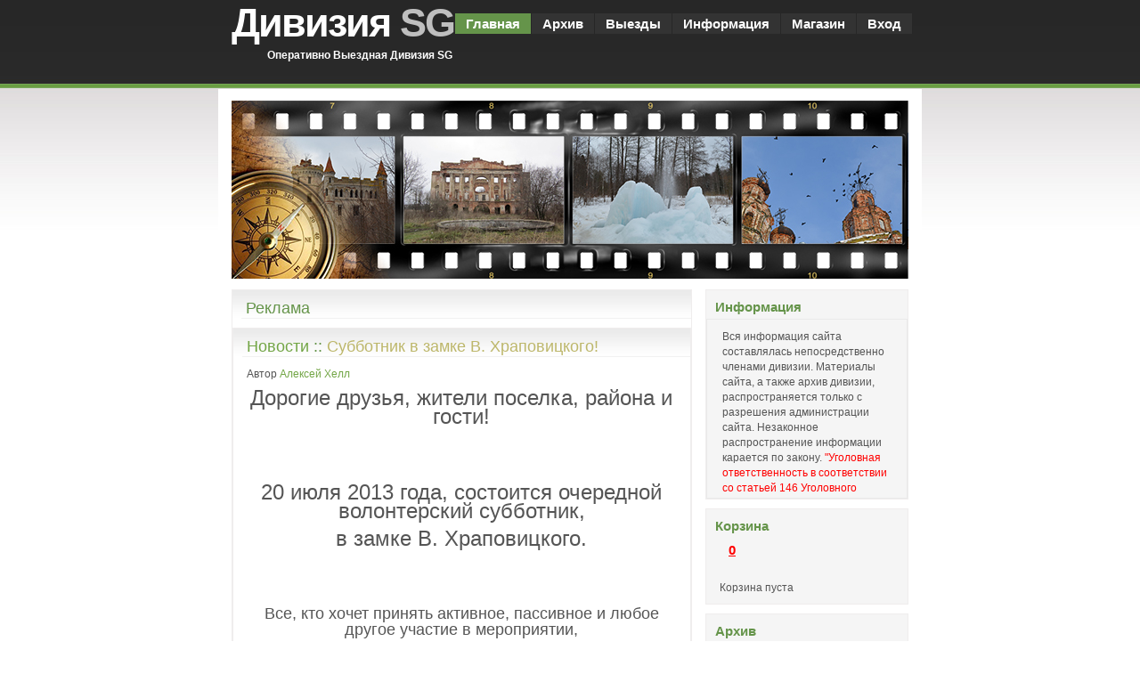

--- FILE ---
content_type: text/html; charset=UTF-8
request_url: https://division-sg.ru/?from=10
body_size: 8454
content:

<!DOCTYPE html PUBLIC "-//W3C//DTD XHTML 1.0 Strict//EN" "http://www.w3.org/TR/xhtml1/DTD/xhtml1-strict.dtd">

<html xmlns="http://www.w3.org/1999/xhtml" xml:lang="en" lang="en">

<head>
<meta 
    name="sputnik-verification" 
    content="eTu351YMgD4xkORO"
/>
<meta http-equiv="Content-Type" content="text/html; charset=utf-8" />
<!-- Add jQuery library -->
<script type="text/javascript" src="lib/jquery-latest.min.js"></script>
<!-- Add mousewheel plugin (this is optional) -->
<script type="text/javascript" src="lib/jquery.mousewheel-3.0.6.pack.js"></script>
<!-- Add fancyBox -->
<link rel="stylesheet" href="source/jquery.fancybox.css?v=2.1.4" type="text/css" media="screen" />
<script type="text/javascript" src="source/jquery.fancybox.js?v=2.1.4"></script>

<script type="text/javascript" src="images/scroll.js"></script>
<script type="text/javascript" src="images/insert.js"></script>
<script type="text/javascript" src="lib/share.js" charset="utf-8"></script>
<meta name="Description" content="Division SG."/>
<meta name="Keywords" content="выезды, походы, заброшеные усадьбы, усадьбы, церкви, разруха, покинутое, заброшенное, деревни, поездки" />
<meta name="Distribution" content="Global" />
<meta name="Robots" content="index,follow" />
<meta name="yandex-verification" content="26e5bb6179a88457" />

<script>!function(d,s,id){var js,fjs=d.getElementsByTagName(s)[0],p=/^https:/.test(d.location)?'https':'https';if(!d.getElementById(id)){js=d.createElement(s);js.id=id;js.src=p+'://platform.twitter.com/widgets.js';fjs.parentNode.insertBefore(js,fjs);}}(document, 'script', 'twitter-wjs');</script>

<script type="text/javascript">
$(document).ready(function() {
//    $(".fancybox").fancybox({
//	    openEffect	: 'none',
//	    closeEffect	: 'none'
//  });

$(".fancybox")
    .attr('rel', 'gallery')
    .fancybox({
        beforeShow: function () {
            if (this.title) {
                // New line
                this.title += '<br />';
                // Add tweet button
                this.title += '<a href="https://twitter.com/share" class="twitter-share-button" data-count="none" data-url="' + this.href + '">Tweet</a>';
                // Add FaceBook like button
                this.title += '<iframe src="//www.facebook.com/plugins/like.php?href=' + this.href + '&amp;layout=button_count&amp;show_faces=true&amp;width=500&amp;action=like&amp;font&amp;colorscheme=light&amp;height=23" scrolling="no" frameborder="0" style="border:none; overflow:hidden; width:110px; height:23px;" allowTransparency="true"></iframe>';
            }
        },
        afterShow: function() {
            // Render tweet button
            twttr.widgets.load();
        },
        helpers : {
            title : {
                type: 'inside'
            }
        }  
    });



});
</script>

<script>
  (function(i,s,o,g,r,a,m){i['GoogleAnalyticsObject']=r;i[r]=i[r]||function(){
  (i[r].q=i[r].q||[]).push(arguments)},i[r].l=1*new Date();a=s.createElement(o),
  m=s.getElementsByTagName(o)[0];a.async=1;a.src=g;m.parentNode.insertBefore(a,m)
  })(window,document,'script','//www.google-analytics.com/analytics.js','ga');

  ga('create', 'UA-39902403-1', 'division-sg.net.ru');
  ga('send', 'pageview');

</script>

<link rel="stylesheet" href="images/PixelGreen.css" type="text/css" />
<link rel="icon" href="/favicon.png" type="image/x-icon">
<link rel="shortcut icon" href="/favicon.png" type="image/x-icon">

<title>Дивизия SG</title>
</head>

<body>
<!-- wrap starts here -->

<div id="wrap">

	<div id="header"><div id="header-content">	
		
		<h1 id="logo"><a href="index.php" title="">Дивизия <span class="gray">SG</span></a></h1>	
		<h2 id="slogan">Оперативно Выездная Дивизия SG</h2>		
		
		<!-- Menu Tabs -->
		<ul>
			<li><a href="index.php" id="current">Главная</a></li>
			<li><a href="index.php?class=archive" id="">Архив</a></li>
			<li><a href="index.php?class=visits" id="">Выезды</a></li>
			<li><a href="index.php?class=info" id="">Информация</a></li>
			<li><a href="index.php?class=merchant" id="">Магазин</a></li>
			<li><a href="index.php?class=login" id="">Вход</a></li>
		</ul>
			
	
	</div></div>
	
<script type="text/javascript">
  var RecaptchaOptions = {
      theme : 'clean'
       };
</script>
<div class="headerphoto" style="background: #FFF url(images/headerphoto_2.jpg?q=24256) no-repeat center;"></div>

	<!-- content-wrap starts here -->
	<div id="content-wrap"><div id="content">		
		
		<div id="sidebar" >
		
			<div class="sidebox">
			
				<h1>Информация</h1>
				<div class="scrollArea" >
				<p>Вся информация сайта составлялась непосредственно членами дивизии. Материалы сайта, а также архив дивизии, распространяется только с разрешения администрации сайта. Незаконное распространение информации карается по закону. <font color=red>"Уголовная ответственность в соответствии со статьей 146 Уголовного Кодекса РФ, Федеральный закон от 20 февраля 1995 г. N 24-ФЗ Статья 21"</font></p>	
				</div>
			</div>			

			<div class="sidebox">
				<h1>Корзина <a href="#" class="cart-box" id="cart-info" title="View Cart">
					<p>0</p>				    </a>
				</h1>
			    <div class="cart">
			    <script>
function getCartUpdate()
{
   $.ajax({
     type: "POST",
     url: 'get_cart.php',
     success: function(data) {
          $('.cart').html(data);
     }
   });

}

function clearcart()
{
   $.ajax({
     type: "GET",
     url: 'get_cart.php',
     data: "clear=1",
     success: function(data) {
           // data is ur summary
          $('.cart').html(data);
	  $("#cart-info").html("0");
     }
   });
}

//Add Item to Cart
function process(id){
    var id=id;
    var form = document.getElementById('form-'+id);
    var form_data = $(form).serialize();
    $.ajax({ //make ajax request to cart_process.php
        url: "cart.php",
        type: "POST",
        dataType:"json", //expect json value from server
        data: form_data
    }).done(function(data){ //on Ajax success
        $("#cart-info").html(data.items); //total items count fetch in cart-info element
	getCartUpdate();
        button_content.html('Add to Cart'); //reset button text to original text
        alert("Item added to Cart!"); //alert user
        if($(".shopping-cart-box").css("display") == "block"){ //if cart box is still visible
            $(".cart-box").trigger( "click" ); //trigger click to update the cart box.
        }
    })
}

//Remove Item from Cart
function process_remove(id){
    var id=id;
    $.ajax({ //make ajax request to cart_process.php
        url: "cart.php",
        type: "GET",
        dataType:"json", //expect json value from server
        data: "remove_code="+id,
    }).done(function(data){ //on Ajax success
	getCartUpdate();
        alert("Item removed to Cart!"); //alert user
    })
}

$(document).ready(function(){

        var trigger = $('.btn_buy');
        trigger.on('click', function(){
          var target = $(this).attr("apid")
          process(target)
          return false;
        });

        var rtrigger = $('.ritem');
        rtrigger.on('click', function(){
          var rtarget = $(this).attr('rpid');
          process_remove(rtarget);
          return false;
        });

        var ctrigger = $('#clearcart');
        ctrigger.on('click', function(){
          clearcart();
          return false;
        });



//Show Items in Cart
    $( ".cart-box").click(function(e) { //when user clicks on cart box
	e.preventDefault(); 
	$(".shopping-cart-box").fadeIn(); //display cart box
	$("#shopping-cart-results").html('<img src="public/images/loading.gif">'); //show loading image
	$("#shopping-cart-results" ).load( "ajax-shopping-cart-demo", {"load_cart":"1"}); //Make ajax request using jQuery Load() & update results
    });
    
    //Close Cart
    $( ".close-shopping-cart-box").click(function(e){ //user click on cart box close link
	e.preventDefault(); 
	$(".shopping-cart-box").fadeOut(); //close cart-box
    });
    
    //Remove items from cart
    $("#shopping-cart-results").on('click', 'a.remove-item', function(e) {
	e.preventDefault(); 
	var pcode = $(this).attr("data-code"); //get product code
	$(this).parent().fadeOut(); //remove item element from box
	$.getJSON( "ajax-shopping-cart-demo", {"remove_code":pcode} , function(data){ //get Item count from Server
	    $("#cart-info").html(data.items); //update Item count in cart-info
	    $(".cart-box").trigger( "click" ); //trigger click on cart-box to update the items list
	});
    });

});</script>

<p>Корзина пуста</p>			    </div>
			</div>

			<div class="sidebox">	
			
				<h1 class="clear">Архив</h1>
				<ul class="sidemenu">
				<li><a class="link" href="https://division-sg.ru/index.php?class=archive_photo" class="top" target="_top" >Фотографии</a></li><li><a class="link" href="https://division-sg.ru/index.php?class=archive_video" target="_top" title='Архив видео материалов'>Видео</a></li><li><a class="link" href="https://division-sg.ru/index.php?class=archive_text" target="_top" title='Архив с документами'>Текст</a></li>				</ul>	
				
			</div>	
			
			<div class="sidebox">	
			
				<h1>Проекты</h1>
				<ul class="sidemenu">
				<li><a class="link" href="https://www.geocaching.su/" class="top" target="_blank" title='Геокешеры'>Геокешинг.SU</a></li><li><a class="link" href="https://www.xzix.ru/" target="_blank" title='Быстрый хостинг картинок, и фотографий'>XZIX.RU</a></li><li><a class="link" href="https://alexhell.de/" target="_blank" title='Блог Алекса Хелла'>Alex Hell</a></li><li><a class="link" href="https://nepropadu.ru" target="_blank" title='Сайт выживальщиков в экстрим. условиях'>Не пропаду</a></li><li><a class="link" href="https://division-sg.ru/index.php?class=merchant" target="_top" title='Наш магазин одежды'>Наш магазин</a></li>				</ul>
				
			</div>		

			<div class="sidebox">
				<h1>Участие в проекте</h1>
				<div>Дивизия SG предлагает вам стать партнёром. Вы можете оставить заявку, и прислать координаты места. Принимаются заброшенные церкви, усадьбы или места анномалий. После наших исследований вы увидите отчёт об этом месте, а также получите полную информацию для себя. Также если вам интересно направление нешей дивизии вы можете, стать региональным членом нашей дивизии.</div>
				
			</div>

			
			<div class="sidebox">	
						
				<h1>Поиск по сайту</h1>	
				<form action="index.php?class=search" class="searchform" method="POST">
					<p>
					<input name="search_query" class="textbox" type="text" />
  					<input name="search" class="button" value="найти" type="submit" />
					</p>			
				</form>			
				
			</div>
			<div class="sidebox">
			<center>
				<script type="text/javascript" src="//vk.com/js/api/openapi.js?88"></script>
				<!-- VK Widget -->
				<div id="vk_groups"></div>
				<script type="text/javascript">
				VK.Widgets.Group("vk_groups", {mode: 0, width: "220", height: "400", color1: 'FFFFFF', color2: '2B587A', color3: '5B7FA6'}, 493312);
				</script>
			</center>
			</div>
			<div class="sidebox">
				<h1>Реклама</h1>
<center>
<!-- ОТОБРАЖЕНИЕ: разместите код там, где должен отображаться блок с товарами -->
<div id="DBPfEDCs"></div>
<!-- ВЫЗОВ скрипта и настройки отображения -->
<script type="text/javascript">
var idp = "2249"; //идентификатор партнера id
var link_bg='#DFDFDF'; //цвет фона
var link_c = '#000'; //цвет ссылки
var link_s = '13px'; //размер ссылки
var link_w = 'normal'; //толщина ссылки
var td_w='180px'; //ширина ячейки
var idp_vertical_container = "DBPfEDCs"; //id контейнера отображения
</script>
<script type="text/javascript" src="https://www.oberegi-runi.ru/assets/templates/html/vertical/limit-3/"></script>
<br>
<a href="https://zadarma.com/?ref=ee45947956080422803b57790779f012"><img width="200" src="https://zadarma.com/images/content/news/banners/ru/banner01_500x700_london.jpg"/></a>
</center>
			</div>
		</div>	
	
		<div id="main">		
<div class="post">
<a name="TemplateInfo"></a>
<h1>Реклама</h1>
<p>
<!-- ОТОБРАЖЕНИЕ: разместите код там, где должен отображаться блок с товарами -->
<div id="LhOUODVo"></div>
<!-- ВЫЗОВ скрипта и настройки отображения -->
<script type="text/javascript">
var idp = "2249"; //идентификатор партнера id
var link_bg='#DFDFDF'; //цвет фона
var link_c = '#000'; //цвет ссылки
var link_s = '13px'; //размер ссылки
var link_w = 'normal'; //толщина ссылки
var idp_horizontal_container = "LhOUODVo"; //id контейнера отображения
</script>
<script type="text/javascript" src="https://www.oberegi-runi.ru/assets/templates/html/horizontal/limit-3/"></script> 



			<div class="post">
				<a name="TemplateInfo"></a>	
				<h1><a class="link" href="index.php?class=news&cat=16">Новости</a> :: <a class="them" href="index.php?class=news&id=45">Субботник в замке В. Храповицкого!</a></h1>
				<p>Автор <a class="link" href="index.php?class=profile&id=1">Алексей Хелл</a><br>

				</p>
<p>
<p style="margin-bottom: 0cm;" align="CENTER"><span style="font-size: x-large;">Дорогие друзья, жители поселка, района и гости!</span></p>
<p style="margin-bottom: 0cm;" align="CENTER">&nbsp;</p>
<p style="margin-bottom: 0cm;" align="CENTER">&nbsp;</p>
<p style="margin-bottom: 0cm;" align="CENTER"><span style="font-size: x-large;">20 июля 2013 года, состоится очередной волонтерский субботник, </span></p>
<p style="margin-bottom: 0cm;" align="CENTER"><span style="font-size: x-large;">в замке В. Храповицкого.</span></p>
<p style="margin-bottom: 0cm;" align="CENTER">&nbsp;</p>
<p style="margin-bottom: 0cm;" align="CENTER">&nbsp;</p>
<p style="margin-bottom: 0cm;" align="CENTER"><span style="font-size: large;">Все, кто хочет принять активное, пассивное и любое другое участие в мероприятии, </span></p>
<p style="margin-bottom: 0cm;" align="CENTER"><span style="font-size: large;">просим вас подходить к замку в любое время.</span></p>
<p style="margin-bottom: 0cm;" align="CENTER">&nbsp;</p>
<p style="margin-bottom: 0cm;" align="CENTER"><span style="font-size: large;">Начало уборки намечено на 10-00 и до, пока хватит сил.</span></p>
<p style="margin-bottom: 0cm;" align="CENTER">&nbsp;</p>
<p style="margin-bottom: 0cm;" align="CENTER"><span style="font-size: large;">Вам будут предоставлены перчатки и мусорные пакеты.</span></p>
<p style="margin-bottom: 0cm;" align="CENTER">&nbsp;</p>
<p style="margin-bottom: 0cm;" align="CENTER"><span style="font-size: large;">Будет замечательно, если Вы сможете принести с собой свой рабочий инструмент:</span></p>
<p style="margin-bottom: 0cm;" align="CENTER"><span style="font-size: large;">(лопаты, грабли, топоры, секаторы)</span></p>
<p style="margin-bottom: 0cm;" align="CENTER">&nbsp;</p>
<p style="margin-bottom: 0cm;" align="CENTER"><span style="font-size: large;">Не забудьте про рабочую одежду, местами очень грязно!</span></p>
<p style="margin-bottom: 0cm;" align="CENTER">&nbsp;</p>
<p style="margin-bottom: 0cm;" align="CENTER">Свои вопросы, пожелания и предложения вы можете задать по телефону:</p>
<p style="margin-bottom: 0cm;" align="CENTER">&nbsp;</p>
<p style="margin-bottom: 0cm;" align="CENTER"><span style="font-size: large;">+7 (915) 040-26-12 Алексей</span></p>
<p style="margin-bottom: 0cm;" align="CENTER">на сайте <a class="link" href="https://vk.com/castle_khrapovitsky">https://vk.com/castle_khrapovitsky</a> &amp; <a class="link" href="https://division-sg.ru">https://division-sg.ru</a></p>
<p style="margin-bottom: 0cm;" align="CENTER">Поможем поддержать замок в чистом и безопасном состоянии!</p>
<p style="margin-bottom: 0cm;" align="CENTER">Спасибо всем, кто откликнется и сможет нам помочь!</p>
<p>&nbsp;</p>
</p>  
				
				<p>
				<div class="yashare-auto-init" data-yashareLink="https://division-sg.ru/index.php?class=news&id=45" data-yashareTitle="Дивизия SG :: Субботник в замке В. Храповицкого!" data-yashareL10n="ru" data-yashareType="icon" data-yashareQuickServices="yaru,vkontakte,facebook,twitter,odnoklassniki,moimir,lj,friendfeed,moikrug,gplus,surfingbird"></div> 
				</p>
				<p class="post-footer align-right">

					<a href="index.php?class=news&id=45#comment" class="comments">Коментарии (Array)</a>
					<span class="date">Jun 28, 2013</span>	
				</p>
				
			</div>
<br>

			<div class="post">
				<a name="TemplateInfo"></a>	
				<h1><a class="link" href="index.php?class=news&cat=13">Выезды</a> :: <a class="them" href="index.php?class=news&id=44">Субботник в замке Храповицкого</a></h1>
				<p>Автор <a class="link" href="index.php?class=profile&id=1">Алексей Хелл</a><br>

				</p>
<p>
<p>Дорогие друзья, я не мастер пиcать речи и выступать. Но у меня скорее наболевшее...<br />Я очень часто бываю в этом замке, и конечно картина которую я вижу меня с каждым разом все больше и больше поражает. Это состояние всего сохранившегося... <br /><br />К чему я веду...</p>
</p>  
				
				<p>
				<div class="yashare-auto-init" data-yashareLink="https://division-sg.ru/index.php?class=news&id=44" data-yashareTitle="Дивизия SG :: Субботник в замке Храповицкого" data-yashareL10n="ru" data-yashareType="icon" data-yashareQuickServices="yaru,vkontakte,facebook,twitter,odnoklassniki,moimir,lj,friendfeed,moikrug,gplus,surfingbird"></div> 
				</p>
				<p class="post-footer align-right">

					<a href="index.php?class=news&id=44" class="readmore">Полная версия</a>					<a href="index.php?class=news&id=44#comment" class="comments">Коментарии (Array)</a>
					<span class="date">Jun 26, 2013</span>	
				</p>
				
			</div>
<br>

			<div class="post">
				<a name="TemplateInfo"></a>	
				<h1><a class="link" href="index.php?class=news&cat=22">Обзоры</a> :: <a class="them" href="index.php?class=news&id=43">Обзор чудесного мультитулла 11 в 1</a></h1>
				<p>Автор <a class="link" href="index.php?class=profile&id=1">Алексей Хелл</a><br>

				</p>
<p>
<p><img style="float: right;" src="https://division-sg.ru/upload/8907082/HysRKrn3Vxg9y0y.jpg_pw.jpg" alt="" width="150" height="112" />Сегодня хочу поведать вам обзор чудесного мультитулла стоимостью 35 рублей.</p>
<p>11 функций в 1 наборе.</p>
<p>Размер с кредитную карту!</p>
<p>&nbsp;</p>
<p>Заинтересовало?... тогда читаем дальше!</p>
</p>  
				
				<p>
				<div class="yashare-auto-init" data-yashareLink="https://division-sg.ru/index.php?class=news&id=43" data-yashareTitle="Дивизия SG :: Обзор чудесного мультитулла 11 в 1" data-yashareL10n="ru" data-yashareType="icon" data-yashareQuickServices="yaru,vkontakte,facebook,twitter,odnoklassniki,moimir,lj,friendfeed,moikrug,gplus,surfingbird"></div> 
				</p>
				<p class="post-footer align-right">

					<a href="index.php?class=news&id=43" class="readmore">Полная версия</a>					<a href="index.php?class=news&id=43#comment" class="comments">Коментарии (Array)</a>
					<span class="date">Jun 10, 2013</span>	
				</p>
				
			</div>
<br>

			<div class="post">
				<a name="TemplateInfo"></a>	
				<h1><a class="link" href="index.php?class=news&cat=13">Выезды</a> :: <a class="them" href="index.php?class=news&id=42">Пешая в пироги</a></h1>
				<p>Автор <a class="link" href="index.php?class=profile&id=1">Алексей Хелл</a><br>

				</p>
<p>
<p><img style="float: right;" src="https://division-sg.ru/images/upload/sw_89690737.jpg" alt="" width="100" height="75" /></p>
<p>&nbsp;Ну вот долгожданная выползка в пироги, пешим ходом, пройдя почти 14км. Вообще никто не думал что мы сможем махнуть всю дистанцию за один вечер. Но мы смогли. Выйдя из дома в 20:00, мы добрались до точки в 23:30. Считаю это отличным показателем, конечно нам сопутствовала погода, которая была умеренно прохладной. Фото с похода можно посомтреть здесь: <a class="link" href="https://division-sg.ru/index.php?class=archive_photo&amp;show=all&amp;album=24">фото с пирогов</a><br /><br /></p>
</p>  
				
				<p>
				<div class="yashare-auto-init" data-yashareLink="https://division-sg.ru/index.php?class=news&id=42" data-yashareTitle="Дивизия SG :: Пешая в пироги" data-yashareL10n="ru" data-yashareType="icon" data-yashareQuickServices="yaru,vkontakte,facebook,twitter,odnoklassniki,moimir,lj,friendfeed,moikrug,gplus,surfingbird"></div> 
				</p>
				<p class="post-footer align-right">

					<a href="index.php?class=news&id=42" class="readmore">Полная версия</a>					<a href="index.php?class=news&id=42#comment" class="comments">Коментарии (Array)</a>
					<span class="date">Jun 10, 2013</span>	
				</p>
				
			</div>
<br>

			<div class="post">
				<a name="TemplateInfo"></a>	
				<h1><a class="link" href="index.php?class=news&cat=13">Выезды</a> :: <a class="them" href="index.php?class=news&id=41">Выходные, на за "Горами"</a></h1>
				<p>Автор <a class="link" href="index.php?class=profile&id=1">Алексей Хелл</a><br>

				</p>
<p>
<p>Дорогие друзья, пробная выползка показала наше стремление к походам и незабываемым впечатлениям.</p>
<p>И теперь я хочу вам предложить еще одно прекрасное место для похода.</p>
<p>Это бывший гранитно-каменный карьер. находится в великой волости Владимирской.</p>
<p>На 50 верст дальше самого града Великого.</p>
<p>Ну... кто хочет сходить я думаю будут очень рады.</p>
<p>И на этот раз! Я надеюсь Вас смельчаков будет больше <img class="smile" src="images/smiles/ab.gif"></p>
<p>Побробности после выходных.</p>
</p>  
				
				<p>
				<div class="yashare-auto-init" data-yashareLink="https://division-sg.ru/index.php?class=news&id=41" data-yashareTitle="Дивизия SG :: Выходные, на за "Горами"" data-yashareL10n="ru" data-yashareType="icon" data-yashareQuickServices="yaru,vkontakte,facebook,twitter,odnoklassniki,moimir,lj,friendfeed,moikrug,gplus,surfingbird"></div> 
				</p>
				<p class="post-footer align-right">

					<a href="index.php?class=news&id=41#comment" class="comments">Коментарии (Array)</a>
					<span class="date">May 31, 2013</span>	
				</p>
				
			</div>
<br>

<title>Дивизия SG :: Категории</title>
<div class="post">
<a name="TemplateInfo"></a>
<p><p>Страница: <br><br><a class='btn' href='?from=0'> 1 </a><a class='btn' href='?from=5'> 2 </a><a class='btn_active'>3</a><a class='btn' href='?from=15'> 4 </a><a class='btn' href='?from=20'> 5 </a><a class='btn' href='?from=25'> 6 </a><a class='btn' href='?from=30'> 7 </a><a class='btn' href='?from=35'> 8 </a></p>
</div>
<br>
				<h3>Краткая история выездов</h3>
							
					<table width=500>
					<tr>
						<th class="first"><strong>Дата</strong> выезда</th>
						<th>Назначение</th>
						<th>Описание</th>
					</tr>

					<tr class="row-a">
						<td class="first">18.09.2017</td>
						<td><a class="link" href="index.php?class=visits&go=23">Развалины церкви</a></td>
						<td><a class="link" href="index.php?class=visits&go=23">Архив: РЦВЛ</a></td>
					</tr>

					<tr class="row-a">
						<td class="first">09.09.2017</td>
						<td><a class="link" href="index.php?class=visits&go=22">Храм в селе Александрово</a></td>
						<td><a class="link" href="index.php?class=visits&go=22">Архив: ХСА</a></td>
					</tr>

					<tr class="row-a">
						<td class="first">18.11.2012</td>
						<td><a class="link" href="index.php?class=visits&go=21">Пущино на Наре</a></td>
						<td><a class="link" href="index.php?class=visits&go=21">Архив: ПНН</a></td>
					</tr>

					<tr class="row-a">
						<td class="first">07.06.2013</td>
						<td><a class="link" href="index.php?class=visits&go=20">Пирогово</a></td>
						<td><a class="link" href="index.php?class=visits&go=20">Архив: Пир-07</a></td>
					</tr>
					</table>
<!-- Put this script tag to the <head> of your page -->
<!--
<center>
<script type="text/javascript" src="//vk.com/js/api/openapi.js?88"></script>
<script type="text/javascript">
  VK.init({apiId: 3581458, onlyWidgets: true});
  </script>
  <div id="vk_comments"></div>
  <script type="text/javascript">
  VK.Widgets.Comments("vk_comments", {limit: 5, width: "470", attach: "*"});
  </script>
</center>
-->
				
				<br />				
		</div>					
		
	<!-- content-wrap ends here -->
	</div></div>

<!-- footer starts here -->
<div id="footer"><div id="footer-content">
		<div class="col float-left">
			<h1>Сайты партнеров</h1>
			<ul>
				<li><a class="link" href="https://moskva.sms.ru" class="top" target="_blank" title='отправка СМС по низким ценам'>MOSKVA-SMS</a></li>			<li></li>
			</ul>
		</div>
		
		<div class="col float-left">
			<h1>Ссылки</h1>
			<ul>
				<li><a class="link" href="https://vk.com/club493312" class="top" target="_blank" title='Наша группа ВКонтакте (VK)'>Мы ВКонтакте</a></li><li><a class="link" href="https://www.youtube.com/user/DivisionSG" target="_blank" title='Наш канал на YouTube'>Канал YouTube</a></li>				<div class="yashare-auto-init" data-yashareL10n="ru" data-yashareType="icon" data-yashareQuickServices="yaru,vkontakte,facebook,twitter,odnoklassniki,moimir,lj,friendfeed,moikrug,gplus,surfingbird"></div> 
			</ul>
		</div>

		<div class="col2 float-right">
		<p>
		&copy; copyright 2009-2026 <strong>Дивизия SG</strong><br />
		Дизайн и програминг: <a class="link" href="https://www.alexhell.de"><strong>Алексей Хелл</strong></a> &nbsp; &nbsp;
		<a class="link" href="https://www.rapidssl.com/" target="_blank"><img src="images/RapidSSL_SEAL-90x50.gif"></a>
		</p>
		</div>

</div></div>
<!-- footer ends here -->

<!-- wrap ends here -->
</div>
<a href="#" class="scrollup" id="scrollup" border=0></a>

    <script type="text/javascript">
       (function(d, t, p) {
           var j = d.createElement(t); j.async = true; j.type = "text/javascript";
           j.src = ("https:" == p ? "https:" : "http:") + "//stat.sputnik.ru/cnt.js";
           var s = d.getElementsByTagName(t)[0]; s.parentNode.insertBefore(j, s);
       })(document, "script", document.location.protocol);
    </script>


</body>
</html>


--- FILE ---
content_type: text/css
request_url: https://division-sg.ru/images/PixelGreen.css
body_size: 3182
content:
/********************************************
   AUTHOR:  			Erwin Aligam 
   WEBSITE:   			http://www.styleshout.com/
	TEMPLATE NAME: 	PixelGreen
   TEMPLATE CODE: 	S-0010
   VERSION:          1.2   
	LAST MODIFIED:    June-05-2007       	
 *******************************************/ 
 
/********************************************
   HTML ELEMENTS
********************************************/ 

/* top elements */
* { padding: 0; margin: 0; }

body {
	margin: 0; 	padding: 0;
	font: normal 73%/1.5em 'Trebuchet MS', Tahoma, sans-serif;
	color: #555;
	background: #FFF url(bg.jpg) repeat-x;
	text-align: center;		
}

/* links */
.them { background: inherit; color: #BDB76B; text-decoration: none; }
.them:hover { background: inherit; color: #4682B4; text-decoration: underline; }

/* a { background: inherit; color: #72A545; text-decoration: none; } */
/* a:hover { background: inherit; color: #006699; text-decoration: none; } */
.link { background: inherit; color: #72A545; text-decoration: none; }
.link:hover { background: inherit; color: #006699; text-decoration: underline; }

/* headers */
h1, h2, h3 { font: bold 1em 'Trebuchet MS', Tahoma, Sans-serif; }
h1 { font-size: 1.4em; color: #65944A; }
h2 { font-size: 1.2em; text-transform: uppercase; }
h3 { font-size: 1.2em; }

p, h1, h2, h3 {
	margin: 10px 15px;
}
ul, ol {
	margin: 10px 30px;
	padding: 0 15px;		
}

/* images */
img {
	border: 1px solid #DADADA;
	padding: 5px;
	background: #FAFAFA;
}
.smile {
	border: none;
	padding: 0px;
	background: #FAFAFA;
}

img.float-right {
  margin: 5px 0px 5px 15px;  
}
img.float-left {
  margin: 5px 15px 5px 0px;
}

code {
  margin: 5px 0;
  padding: 10px;
  text-align: left;
  display: block;
  overflow: auto;  
  font: 500 1em/1.5em 'Lucida Console', 'courier new', monospace;
  /* white-space: pre; */
  background: #FAFAFA;
  border: 1px solid #f2f2f2;  
  border-left: 3px solid #72A545;
}
acronym {
  cursor: help;
  border-bottom: 1px solid #777;
}
blockquote {
	margin: 15px; 	padding: 0 0 0 20px;  	
  	background-color: #FAFAFA; 
	background-position: 8px 10px;
	border: 1px solid #f2f2f2; 
	border-left: 3px solid #72A545;  
	font: bold 1.2em/1.5em "Trebuchet MS", Tahoma, sans-serif; 
	color: #666666;	
}

/* start - table */
table {
	border-collapse: collapse;
	margin: 10px 15px;	
}
th strong {
	color: #fff;
}
th {
	background: #74A846;
	height: 29px;
	padding-left: 11px;
	padding-right: 11px;
	color: #fff;
	text-align: left;
	border-left: 1px solid #B6D59A;
	border-bottom: solid 2px #FFF;
}
tr {
	height: 30px;
}
td {
	padding-left: 11px;
	padding-right: 11px;
	/* border-left: 1px solid #FFE1C3; */
	border-left: 1px solid #FFF;
	border-bottom: solid 1px #ffffff;
}
td.first,th.first {
	border-left: 0px;
}
tr.row-a {
	background: #F8F8F8;
}
tr.row-b {
	background: #EFEFEF;
}
/* end - table */

/* form elements */
form {
	margin:10px 15px; padding: 0;
	border: 1px solid #f2f2f2; 
	background-color: #FAFAFA; 
}
label {
	display:block;
	font-weight:bold;
	margin:5px 0;
}
input {
	padding: 2px;
	border:1px solid #eee;
	font: normal 1em "Trebuchet MS", Tahoma, sans-serif;
	color:#777;
}
textarea {
	width:400px;
	padding:2px;
	font: normal 1em "Trebuchet MS", Tahoma, sans-serif;
	border:1px solid #eee;
	height:100px;
	display:block;
	color:#777;
}
input.button { 
	margin: 0; 
	font: bold 1em Arial, Sans-serif; 
	background: #FFF url(gradientbg.jpg) repeat-x; 
	padding: 2px 3px; 
	color: #333;	
	border: 1px solid #DADADA;	
}

/* search form */
.searchform {
	background-color: transparent;
	border: none;	margin: 0; padding: 0;	
}
.searchform p { margin: 10px; padding: 0; }
.searchform input.textbox { 
	width: 130px;
	color: #333; 
	height: 20px;
	padding: 2px;	
	vertical-align: top;
}
.searchform input.button { 
	font: bold 12px Arial, Sans-serif; 
	color: #333;	
	width: 60px;
	height: 26px;
	border: 1px solid #DADADA;
	padding: 3px 5px;	
	vertical-align: top;
}

/***********************
	  LAYOUT
************************/

#header-content, #content, #footer-content {
	width: 760px;
}

/* header */
#header {
	height: 100px;
	text-align: left;	
}
#header-content {	
	margin: 0 auto; padding: 0;
	position: relative;
}
#header-content h1#logo {
	position: absolute;	
	font: bold 45px 'Trebuchet MS', Sans-serif;
	letter-spacing: -2px; 
	color: #FFF;
	margin: 0; padding: 0;		
	
	/* change the values of left and top to adjust the position of the logo */
	top: 0; left: 0px;
}
#header-content h1#logo a {
	text-decoration: none;
	color: #FFF;
}
#header-content #slogan {
	position: absolute;	
	font: bold 12px 'Trebuchet Ms', Sans-serif;
	text-transform: none;
	color: #FFF;	
	margin: 0; padding: 0;
	
	/* change the values of left and top to adjust the position of the slogan */
	top: 55px; left: 40px;
}

/* header menu */
#header-content ul {
	position: absolute;
	right: -5px; top: 15px;
	font: bolder 1.3em 'Trebuchet MS', sans-serif;
	color: #FFF;
	list-style: none;
	margin: 0; padding: 0;		
}
#header-content li {
	display: inline;
}
#header-content li a {
	float: left;
	display: block;
	padding: 3px 12px;	
	color: #FFF;
	background-color: #333;
	text-decoration: none;
	border-right: 1px solid #272727;
}
#header-content li a:hover {
	background: #65944A;
	color: #FFF;
}
#header-content li a#current  {
	background: #65944A;
	color: #FFF;
}

/* header photo */
.headerphoto {
	margin: 0 auto;
	width: 770px;
	height: 200px;
	padding: 15px 10px 10px 10px; 
}
/*	background: #FFF url(headerphoto.jpg) no-repeat center; */

/* content */
#content-wrap {
	clear: both;
	float: left;
	width: 100%;
}
#content {
	text-align: left;	
	padding: 0;
	margin: 0 auto;	
}

/* sidebar */
#sidebar {
	float: right;
	width: 30%;
	margin: 0 0 10px 0; padding: 0;	
}	
#sidebar h1 {
	padding: 10px 0px 5px 10px;
	margin: 0;	
	font: bold 1.3em 'Trebuchet MS', Tahoma, Sans-serif;
}
.sidebox {
	background: #F5F5F5;
	border: 1px solid #EFEDED;
	margin-bottom: 10px;
}

/* sidebar menu */
#sidebar ul.sidemenu {
	list-style:none;
	margin: 10px 0 15px 0;
	padding: 0;
	background: #F2F2F2;			
}
#sidebar ul.sidemenu li {
	padding: 0px 10px;
}
#sidebar ul.sidemenu a {
	display:block;
	font-weight:normal;
	color: #333;
	height: 1.5em;	
	padding:.3em 0 .3em 15px;
	line-height: 1.5em;
	border-bottom: 1px dashed #D4D4D4;
	text-decoration:none;
}
#sidebar ul.sidemenu a.top{	
	border-top: 1px dashed #D4D4D4;
}
#sidebar ul.sidemenu a:hover {
	padding: .3em 0 .3em 10px;
	border-left: 5px solid  #65944A;
	color: #65944A;		
}

/* main */
#main {
	float: left;
	width: 68%;	
	margin: 0 0 10px 0; padding: 0;	
}
#main h1 {
	padding: 10px 0px 0px 5px;
	margin: 0 0 0 10px;
	border-bottom: 1px solid #f2f2f2; 	
	font: normal 1.5em 'Trebuchet MS', Tahoma, Sans-serif;
}
#main ul li {
	list-style-image: url(bullet.gif);
}
.post {
	margin: 0; padding: 0;
	background: #FFF url(gradientbg.jpg) repeat-x;
	border: 1px solid #EFEDED;
}
.post .post-footer {
	background-color: #FAFAFA;
	border: 1px solid #f2f2f2;
	padding: 5px; margin-top: 20px;
	font-size: 95%;
}
.post .post-footer .date {
	color: #72A545; text-decoration: none;
	background: url('clock.gif') no-repeat 0 center;
	padding-left: 20px; margin: 0 10px 0 5px;
}
.post .post-footer .comments {
	color: #72A545; text-decoration: none;
	background: url('comment.gif') no-repeat 0 center;
	padding-left: 20px; margin: 0 10px 0 5px;
}
.post .post-footer .readmore:hover {
	color: #006699; text-decoration: underline;
	background: url('page.gif') no-repeat 0 center;
	padding-left: 20px; margin: 0 10px 0 5px;
}
.post .post-footer .comments:hover {
	color: #006699; text-decoration: underline;
	background: url('comment.gif') no-repeat 0 center;
	padding-left: 20px; margin: 0 10px 0 5px;
}
.post .post-footer .readmore {
	color: #72A545; text-decoration: none;
	background: url('page.gif') no-repeat 0 center;
	padding-left: 20px; margin: 0 10px 0 5px;
}



/* footer */
#footer {
	clear: both;
	margin: 0; padding: 0;
	font: normal .95em/1.6em 'Trebuchet MS', Tahoma, Arial, sans-serif;
	text-align: left;	
}

#footer h1, #footer p {	margin-left: 0; }

#footer-content {	
	border-top: 1px solid #EAEAEA;
	margin: 0 auto;
	padding-left: 15px;
}
#footer-content a {
	text-decoration: none;
	color: #777;	
}
#footer-content a:hover {
	text-decoration: underline;
	color: #333;
}
#footer-content ul {
	list-style: none;
	margin: 0; padding: 0;
}
#footer-content .col {
	width: 32%;
	padding: 0 5px 30px 0;	
}
#footer-content .col2 {
	width: 33%;
	padding: 0 0 30px 0;	
}

/* alignment classes */
.float-left  { float: left; }
.float-right { float: right; }
.align-left  { text-align: left; }
.align-right {	text-align: right; }

/* additional classes */
.clear { clear: both; }
.gray  { color: #BFBFBF; }

.scrolls {
width: 220px;
height: 400px;
border-color: #EAEAEA;
border-width: 1px;
border-style: solid;
padding-left: 2px;
padding-right: 2px;
overflow: auto;}

.scrollArea {
width: 220px;
height: 200px;
border-color: #EAEAEA;
border-width: 1px;
border-style: solid;
padding-left: 2px;
padding-right: 2px;
overflow: auto;}

.plus,
.minus	{ width: 13px; height: 13px; float: left; display: block; background: url(https://division-sg.ru/images/comment-voting.png) no-repeat; position: relative; outline: none; }
.plus		{ background-position: 0 0; }
.minus		{ background-position: -13px 0; }
.plus:hover 	{ background-position: 0px -13px }
.minus:hover 	{ background-position: -13px -13px }

.scrollup{
    width:40px;
    height:40px;
    opacity:0.3;
    position:fixed;
    bottom:50px;
    right:100px;
    display:none;
    text-indent:-9999px;
    background: url('https://division-sg.ru/images/icon_top.png') no-repeat;
}
.scrollup:hover{
    width:40px;
    height:40px;
    opacity:0.3;
    position:fixed;
    bottom:50px;
    right:100px;
    display:none;
    text-indent:0px;
    background: url('https://division-sg.ru/images/icon_top.png') no-repeat;
}

.btn {
  background: #a7d934;
  background-image: -webkit-linear-gradient(top, #a7d934, #2d7825);
  background-image: -moz-linear-gradient(top, #a7d934, #2d7825);
  background-image: -ms-linear-gradient(top, #a7d934, #2d7825);
  background-image: -o-linear-gradient(top, #a7d934, #2d7825);
  background-image: linear-gradient(to bottom, #a7d934, #2d7825);
  font-family: Arial;
  color: #593d22;
  font-size: 12px;
  padding: 5px 10px 5px 10px;
  text-decoration: none;
}

.btn_buy {
  background: #a7d934;
  background-image: -webkit-linear-gradient(top, #a7d934, #2d7825);
  background-image: -moz-linear-gradient(top, #a7d934, #2d7825);
  background-image: -ms-linear-gradient(top, #a7d934, #2d7825);
  background-image: -o-linear-gradient(top, #a7d934, #2d7825);
  background-image: linear-gradient(to bottom, #a7d934, #2d7825);
  font-family: Arial;
  color: #593d22;
  font-size: 12px;
  padding: 5px 10px 5px 10px;
  text-decoration: none;
}

.rbtn {
  background: #a7d934;
  background-image: -webkit-linear-gradient(top, #a7d934, #2d7825);
  background-image: -moz-linear-gradient(top, #a7d934, #2d7825);
  background-image: -ms-linear-gradient(top, #a7d934, #2d7825);
  background-image: -o-linear-gradient(top, #a7d934, #2d7825);
  background-image: linear-gradient(to bottom, #a7d934, #2d7825);
  font-family: Arial;
  color: #593d22;
  font-size: 12px;
  padding: 5px 10px 5px 10px;
  text-decoration: none;
}



.btn:hover {
  background: #ddfa3c;
  background-image: -webkit-linear-gradient(top, #ddfa3c, #9fd934);
  background-image: -moz-linear-gradient(top, #ddfa3c, #9fd934);
  background-image: -ms-linear-gradient(top, #ddfa3c, #9fd934);
  background-image: -o-linear-gradient(top, #ddfa3c, #9fd934);
  background-image: linear-gradient(to bottom, #ddfa3c, #9fd934);
  text-decoration: none;
}

.btn_active {
  background: #ddfa3c;
  background-image: -webkit-linear-gradient(top, #ddfa3c, #9fd934);
  background-image: -moz-linear-gradient(top, #ddfa3c, #9fd934);
  background-image: -ms-linear-gradient(top, #ddfa3c, #9fd934);
  background-image: -o-linear-gradient(top, #ddfa3c, #9fd934);
  background-image: linear-gradient(to bottom, #ddfa3c, #9fd934);
  text-decoration: none;
  font-family: Arial;
  color: #0000ff;
  font-size: 12px;
  padding: 5px 10px 5px 10px;
  text-decoration: none;

}

.pulse {
  margin:40px;
  display: block;
  width: 12px;
  height: 12px;
  border-radius: 50%;
  background: #cca92c;
  cursor: pointer;
  box-shadow: 0 0 0 rgba(204,169,44, 0.4);
  animation: pulse 3s infinite;
}
.pulse:hover {
  animation: none;
}

@-webkit-keyframes pulse {
  0% {
    -webkit-box-shadow: 0 0 0 0 rgba(204,169,44, 0.4);
  }
  70% {
      -webkit-box-shadow: 0 0 0 10px rgba(204,169,44, 0);
  }
  100% {
      -webkit-box-shadow: 0 0 0 0 rgba(204,169,44, 0);
  }
}
@keyframes pulse {
  0% {
    -moz-box-shadow: 0 0 0 0 rgba(204,169,44, 0.4);
    box-shadow: 0 0 0 0 rgba(204,169,44, 0.4);
  }
  70% {
      -moz-box-shadow: 0 0 0 10px rgba(204,169,44, 0);
      box-shadow: 0 0 0 10px rgba(204,169,44, 0);
  }
  100% {
      -moz-box-shadow: 0 0 0 0 rgba(204,169,44, 0);
      box-shadow: 0 0 0 0 rgba(204,169,44, 0);
  }
}

/* merch */
.merch {
	height:400px;
	margin: 0;
	padding: 0;
	background: #FFF url(gradientbg.jpg) repeat-x;
	border: 1px solid #EFEDED;
}
.merch .merch-top {
	width:90%;
	height:180px;
	margin-left: 5px;
	margin-right: 5px;
	/* margin-top: 20px; */
	/* margin-bottom: 10px; */
	display:inline-block;
	background-color: #FAFAFA;
	border: 1px solid #f2f2f2;
	padding: 5px;
	font-size: 95%;
}
.merch .merch-footer {
	margin: 10px;
	width:90%;
	margin-left: 5px;
	margin-right: 5px;
	/* margin-top: 20px; */
	/* margin-bottom: 10px; */
	display:inline-block;
	background-color: #FAFAFA;
	border: 1px solid #f2f2f2;
	padding: 5px;
	font-size: 95%;
}
.merch .merch-footer .cost {
	color: #72A545;
	font-weight: bold;
	text-decoration: none;
	background: url('money.png') no-repeat 0 top;
	padding-left: 20px;
	margin: 0 10px 0 5px;
}
.merch .merch-footer .buy {
	color: #72A545;
	text-decoration: none;
	padding-left: 20px;
	margin: 0 10px 0 5px;
}

.merchtable {
    width:95%;
}

.merchtd {
	height:400px;
	vertical-align: bottom;
}

.inline { display: inline }


.cart-box {
    color: #ff0000;
}



--- FILE ---
content_type: application/javascript
request_url: https://division-sg.ru/images/scroll.js
body_size: 218
content:
$(document).ready(function(){

    $(window).scroll(function(){
        if ($(this).scrollTop() > 10) {
            $('.scrollup').fadeIn();
        } else {
            $('.scrollup').fadeOut();
        }
    });

    $('.scrollup').click(function(){
        $("html, body").animate({ scrollTop: 0 }, 600);
        return false;
    });

});


--- FILE ---
content_type: application/javascript
request_url: https://division-sg.ru/images/insert.js
body_size: 262
content:
    function InsertSmall(textValue) {
        //Get textArea HTML control 
        var txtArea = document.getElementById("text_small");
        
        //IE
        if (document.selection) {
            txtArea.focus();
            var sel = document.selection.createRange();
            sel.text = textValue;
            return;
        }
        //Firefox, chrome, mozilla
        else if (txtArea.selectionStart || txtArea.selectionStart == '0') {
            var startPos = txtArea.selectionStart;
            var endPos = txtArea.selectionEnd;
            var scrollTop = txtArea.scrollTop;
            txtArea.value = txtArea.value.substring(0, startPos) + textValue + txtArea.value.substring(endPos, txtArea.value.length);
            txtArea.focus();
            txtArea.selectionStart = startPos + textValue.length;
            txtArea.selectionEnd = startPos + textValue.length;
        }
        else {
            txtArea.value += textArea.value;
            txtArea.focus();
        }
      }

    function InsertFull(textValue) {
        //Get textArea HTML control 
        var txtArea = document.getElementById("text_full");
        
        //IE
        if (document.selection) {
            txtArea.focus();
            var sel = document.selection.createRange();
            sel.text = textValue;
            return;
        }
        //Firefox, chrome, mozilla
        else if (txtArea.selectionStart || txtArea.selectionStart == '0') {
            var startPos = txtArea.selectionStart;
            var endPos = txtArea.selectionEnd;
            var scrollTop = txtArea.scrollTop;
            txtArea.value = txtArea.value.substring(0, startPos) + textValue + txtArea.value.substring(endPos, txtArea.value.length);
            txtArea.focus();
            txtArea.selectionStart = startPos + textValue.length;
            txtArea.selectionEnd = startPos + textValue.length;
        }
        else {
            txtArea.value += textArea.value;
            txtArea.focus();
        }
      }

